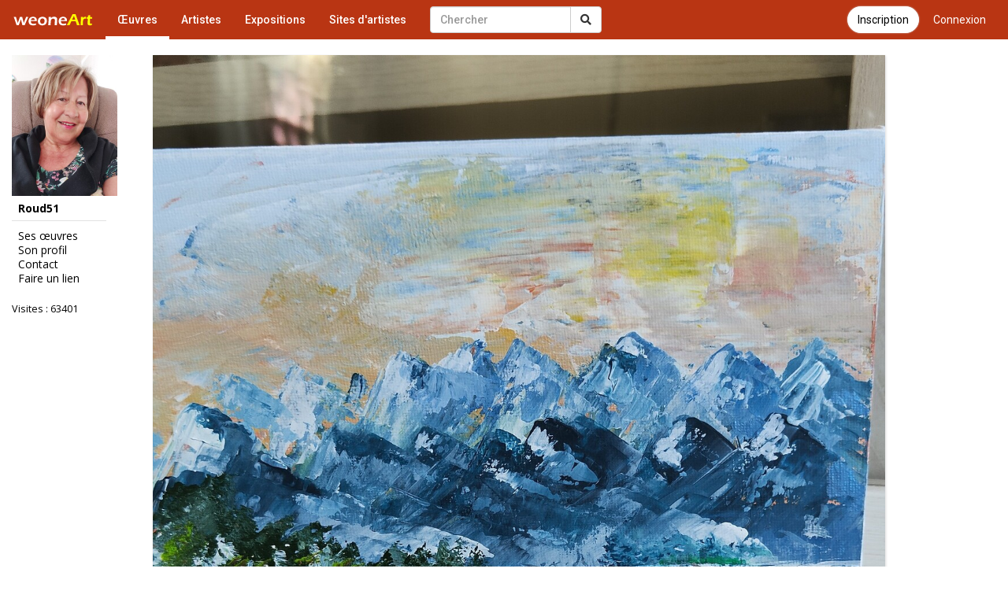

--- FILE ---
content_type: text/html; charset=UTF-8
request_url: https://www.galerie-com.com/oeuvre/autour-du-lac/492422/
body_size: 3491
content:
<!DOCTYPE html>
<html lang="fr">
    <head>
<!-- Global site tag (gtag.js) - Google Analytics -->
<script async src="https://www.googletagmanager.com/gtag/js?id=UA-1453105-6"></script>
<script>
  window.dataLayer = window.dataLayer || [];
  function gtag(){dataLayer.push(arguments);}
  gtag('js', new Date());

  gtag('config', 'UA-1453105-6');
  gtag('config', 'AW-1049421909');
</script>
        <meta charset="utf-8">
        <meta http-equiv="X-UA-Compatible" content="IE=edge">
        <meta name="viewport" content="width=device-width, initial-scale=1">
        <title>Peinture Autour du lac</title>
        <link rel="shortcut icon" href="https://www.galerie-com.com/assets/img/favicon.ico" />
        <link rel="icon" type="image/x-icon" href="https://www.galerie-com.com/assets/img/favicon.ico" />
        <link rel="icon" type="image/png" href="https://www.galerie-com.com/assets/img/favicon.png" />
        <link rel="canonical" href="https://www.galerie-com.com/oeuvre/autour-du-lac/492422/" /><meta property="og:title"
content="Peinture Autour du lac" /><meta property="og:image" content="https://www.galerie-com.com/grand_img/0582762001662447286.jpg"/><meta property="og:description" content="Acrylique de 30 sur 30"/>        <!-- Bootstrap -->
        <link rel="stylesheet" href="https://maxcdn.bootstrapcdn.com/bootstrap/3.3.7/css/bootstrap.min.css">
        <!-- theme1 css -->
        <link rel="stylesheet" href="https://use.fontawesome.com/releases/v5.12.0/css/all.css" >
        <link href="https://www.galerie-com.com/assets/css/theme5.css?32" rel="stylesheet">
        <!-- HTML5 shim and Respond.js for IE8 support of HTML5 elements and media queries -->
        <!-- WARNING: Respond.js doesn't work if you view the page via file:// -->
        <!--[if lt IE 9]>
              <script src="https://oss.maxcdn.com/html5shiv/3.7.2/html5shiv.min.js"></script>
              <script src="https://oss.maxcdn.com/respond/1.4.2/respond.min.js"></script>
            <![endif]-->
        <link href="https://fonts.googleapis.com/css?family=Open+Sans" rel="stylesheet">
        <link href="https://fonts.googleapis.com/css?family=Roboto:400,500" rel="stylesheet">
        <link href='https://www.galerie-com.com/assets/css/bootstrap-select.min.css' rel='stylesheet' type='text/css'>
        <script src='https://www.google.com/recaptcha/api.js?hl=fr'></script>        <script src="https://apis.google.com/js/platform.js" async defer>
            {
                lang: 'fr'
            }
        </script>
        <link rel="stylesheet" href="https://fonts.googleapis.com/css?family=Open+Sans:300,400,400italic,600,700">
        <link rel="stylesheet" href="https://cdn.jsdelivr.net/gh/fancyapps/fancybox@3.5.7/dist/jquery.fancybox.min.css" />
    </head>
    <body><nav class="navbar navbar-default navbar-theme1 navbar-fixed-top" id="menu1">
    <div class="container-fluid"> 
        <!-- Brand and toggle get grouped for better mobile display -->
        <div class="navbar-header">
            <button type="button" class="navbar-toggle collapsed" data-toggle="collapse" data-target="#bs-example-navbar-collapse-1"> <span class="sr-only"></span> <span class="icon-bar"></span> <span class="icon-bar"></span> <span class="icon-bar"></span> </button>
            <a href="https://www.galerie-com.com/" class="navbar-brand">
                <img src="https://www.galerie-com.com/assets/img/weoneart.svg" alt="Weoneart - Galerie d'art en ligne" title="Weoneart"/>            </a> </div>

        <!-- Collect the nav links, forms, and other content for toggling -->
        <div class="collapse navbar-collapse" id="bs-example-navbar-collapse-1">
            <ul class="nav navbar-nav navbar-left">
                <li class="active"><a href="https://www.galerie-com.com/oeuvres/">Œuvres</a></li>
                <li><a href="https://www.galerie-com.com/artistes/">Artistes</a></li>
                <li ><a href="https://www.galerie-com.com/expositions/">Expositions</a></li>
                <li><a href="https://www.galerie-com.com/creer-un-site/">Sites d'artistes</a></li>

            </ul>

            <a href="https://www.galerie-com.com/connexion" class="btn btn-link btn-menu pull-right">Connexion</a>
			<a href="https://www.galerie-com.com/connexion/inscription" class="btn btn-default btn-inscription btn-primary btn-rounded btn-menu pull-right push-5-r">Inscription</a>
            <form class="navbar-form navbar-left navchercher" role="search" action="/recherche/" method="get">
        <div class="input-group"><input type="text" class="form-control" placeholder="Chercher" name="q" value="">
          <div class="input-group-btn">
            <button class="btn btn-default" type="submit"><i class="fas fa-search"></i></button>
			
          </div>
		  
		 
        </div>
         </form>            <ul class="nav navbar-nav navbar-right">
                
            </ul>
        </div>
        <!-- /.navbar-collapse --> 
    </div>
</nav>

<div class="container-fluid">
    <div class="row colonne1">

        <div class="col-xs-0 col-sm-2 mobile_nonvisible colonne_filtre">
<div class="fixed"><a href="https://www.galerie-com.com/artiste/roud51/25697/" alt="Roud51" title="Roud51" class="img_profil"><img loading="lazy" src="https://www.galerie-com.com/assets/img/oeuvres/profil/petit0915794001591438574.jpg"  class="img-responsive"/></a><h2>Roud51</h2><ul class="lien_liste">
<li><a href="https://www.galerie-com.com/artiste/roud51/25697/">Ses œuvres</a></li>
<li><a href="https://www.galerie-com.com/profil/25697/">Son profil</a></li>
<li><a href="https://www.galerie-com.com/contact/25697/">Contact</a></li>
<li><a href="https://www.galerie-com.com/faire_un_lien/25697" rel="nofollow">Faire un lien</a></li>
</ul>
<p class="visites">Visites : 63401</p><p class="facebook left"><div class="fb-like" data-href="https://www.galerie-com.com/artiste/roud51/25697/" data-layout="button_count" data-action="like" data-show-faces="true"></div></p></div>
</div><nav class="navbar navbar-default navbar-theme2 mobile_visible">
<div class="container-fluid">

<!-- Brand and toggle get grouped for better mobile display -->
<div class="navbar-header">

<a class="navbar-brand" href="#">Roud51</a>

<button type="button" class="navbar-toggle collapsed" data-toggle="collapse" data-target="#bs-example-navbar-collapse-2" id="collapse-2"><span class="sr-only">Toggle navigation</span> <span class="icon-bar"></span> <span class="icon-bar"></span> <span class="icon-bar"></span></button>
</div>
<!-- Collect the nav links, forms, and other content for toggling -->
<div class="collapse navbar-collapse navbar-right" id="bs-example-navbar-collapse-2"><a href="https://www.galerie-com.com/artiste/roud51/25697/" alt="Roud51" title="Roud51" class="img_profil"><img loading="lazy" src="https://www.galerie-com.com/assets/img/oeuvres/profil/petit0915794001591438574.jpg"  class="img-responsive"/></a><ul class="nav nav-pills nav-stacked">
<li><a href="https://www.galerie-com.com/artiste/roud51/25697/">Ses œuvres</a></li>
<li><a href="https://www.galerie-com.com/profil/25697/">Son profil</a></li>
<li><a href="https://www.galerie-com.com/contact/25697/">Contact</a></li>
<li><a href="https://www.galerie-com.com/faire_un_lien/25697/" rel="nofollow">Faire un lien</a></li>
</ul>
<p class="visites">Visites : 63401</p><p class="facebook"><div class="left"><div class="fb-like" data-href="https://www.galerie-com.com/artiste/roud51/25697/" data-layout="box_count" data-action="like" data-show-faces="true" data-share="true"></div></div></p><p><div class="g-plusone" data-size="tall"></div></p>
</div>
<!-- /.navbar-collapse --> 
</div>
<!-- /.container-fluid --> 
</nav>

        <div class="col-xs-12 col-sm-9">
            <section id="oeuvre">
                <article class="oeuvre">
	<figure><a data-fancybox="images" href="https://www.galerie-com.com/grand_img/0582762001662447286.jpg" title="Autour du lac"><img src="https://www.galerie-com.com/grand_img/0582762001662447286.jpg"  alt="Autour du lac" title="Autour du lac" class="img_g" /></a>
<figcaption><h1>Autour du lac</h1></figcaption></figure><p class="description">Acrylique de 30 sur 30</p><p class="vote"><a href="#javascript;" onclick="ceour('492422')" id="c492422" ><strong> 3</strong> coups de cœur</a> | </p><p class="vote2"> <a href="#javascript;" onclick="tech('492422')"  id="t492422" ><strong> 1</strong> coup de technique</a></p><div class="clear"></div><div class="left"><div class="fb-like" data-href="https://www.galerie-com.com/oeuvre/autour-du-lac/492422/" data-layout="button_count" data-action="like" data-show-faces="true" data-share="true"></div></div><div class="clear"></div><p class="artiste"><a href="/profil/25697/" title="Voir son profil">Artiste : Roud51</a> | <a href="/artiste/roud51/25697/" >Voir ses &#339;uvres</a> | <a href="/oeuvres/?cat=peinture&trier=&date="> peinture</a> | Visite : 327</p><p class="style1">"Toute repr&eacute;sentation ou reproduction int&eacute;grale ou partielle faite sans le consentement de l'artiste est interdite"</p><p class="ajoutc"><a href="https://www.galerie-com.com/connexion" class="btn btn-default"><span class="glyphicon glyphicon-plus" aria-hidden="true"></span> Connectez-vous pour ajouter un commentaire</a></p>                </article>
            </section>
        </div>
        <!--colonne1--></div>
    <!--container-fluid--></div>







<div id="div-footer" class="container-fluid">
  <!-- Footer -->

<footer id="page-footer">
  <div class="footer-main">
    <div class="container">
      <div class="row">
        <!-- Logo et description -->
        <div class="col-md-4 col-sm-12 footer-brand">
          <a href="https://www.galerie-com.com/" class="footer-logo">Weoneart</a>
          <p class="footer-description">La galerie en ligne dédiée aux artistes et amateurs d'art. Découvrez, partagez et célébrez la créativité.</p>
          <div class="footer-social">
            <a href="https://www.facebook.com/galerie.Weoneart/" target="_blank" rel="noopener" aria-label="Facebook">
              <i class="fab fa-facebook-f"></i>
            </a>
          </div>
        </div>
        
        <!-- Navigation -->
        <div class="col-md-3 col-sm-6 footer-links">
          <h4>Navigation</h4>
          <ul>
            <li><a href="https://www.galerie-com.com/">Accueil</a></li>
            <li><a href="https://www.galerie-com.com/oeuvres/">Œuvres</a></li>
            <li><a href="https://www.galerie-com.com/artistes/">Artistes</a></li>
            <li><a href="https://www.galerie-com.com/expositions/">Expositions</a></li>
          </ul>
        </div>
        
        <!-- Informations -->
        <div class="col-md-3 col-sm-6 footer-links">
          <h4>Informations</h4>
          <ul>
            <li><a href="https://www.galerie-com.com/fonctionnement/">Fonctionnement</a></li>
            <li><a href="https://www.galerie-com.com/charte/">Charte</a></li>
            <li><a href="https://www.galerie-com.com/mentions-legales/">Mentions légales</a></li>
            <li><a href="https://www.galerie-com.com/contacter-weoneart/">Contact</a></li>
          </ul>
        </div>
        
        <!-- Newsletter ou CTA -->
        <div class="col-md-2 col-sm-12 footer-cta">
          <h4>Rejoignez-nous</h4>
          <a href="https://www.galerie-com.com/inscription/" class="btn-footer-cta">
            <i class="fas fa-user-plus"></i> S'inscrire
          </a>
        </div>
      </div>
    </div>
  </div>
  
  <!-- Copyright -->
  <div class="footer-bottom">
    <div class="container">
      <div class="footer-bottom-content">
        <p>&copy; 2007-2026 <a href="https://www.galerie-com.com/">Weoneart</a>. Tous droits réservés.</p>
        <p class="footer-made">Fait avec <i class="fas fa-heart"></i> pour les artistes</p>
      </div>
    </div>
  </div>
</footer>
<!-- END Footer -->
</div>

<!-- jQuery (necessary for Bootstrap's JavaScript plugins) --> 

<script src="https://ajax.googleapis.com/ajax/libs/jquery/1.11.3/jquery.min.js"></script> 

<!-- Include all compiled plugins (below), or include individual files as needed --> 

<script src="https://maxcdn.bootstrapcdn.com/bootstrap/3.3.7/js/bootstrap.min.js"></script> 
<script src="https://unpkg.com/masonry-layout@4/dist/masonry.pkgd.min.js"></script>
<script src="https://cdn.jsdelivr.net/gh/fancyapps/fancybox@3.5.7/dist/jquery.fancybox.min.js"></script>
<script src="https://www.galerie-com.com/assets/js/jquery-ias.min.js?4"></script> 
<script src="https://www.galerie-com.com/assets/js/jquery.scrollUp.min.js?4"></script> 
<script src="https://www.galerie-com.com/assets/js/bootstrap-select.min.js"></script> 
<script src="https://www.galerie-com.com/assets/js/fonctions.js?2"></script>
<script src="https://apis.google.com/js/platform.js" async defer>

  {lang: 'fr'}

</script>
<div id="fb-root"></div>
<script>(function(d, s, id) {
  var js, fjs = d.getElementsByTagName(s)[0];
  if (d.getElementById(id)) return;
  js = d.createElement(s); js.id = id;
  js.src = 'https://connect.facebook.net/fr_FR/sdk.js#xfbml=1&version=v2.12';
  fjs.parentNode.insertBefore(js, fjs);
}(document, 'script', 'facebook-jssdk'));</script>
</body></html>

--- FILE ---
content_type: text/html; charset=utf-8
request_url: https://accounts.google.com/o/oauth2/postmessageRelay?parent=https%3A%2F%2Fwww.galerie-com.com&jsh=m%3B%2F_%2Fscs%2Fabc-static%2F_%2Fjs%2Fk%3Dgapi.lb.en.2kN9-TZiXrM.O%2Fd%3D1%2Frs%3DAHpOoo_B4hu0FeWRuWHfxnZ3V0WubwN7Qw%2Fm%3D__features__
body_size: 160
content:
<!DOCTYPE html><html><head><title></title><meta http-equiv="content-type" content="text/html; charset=utf-8"><meta http-equiv="X-UA-Compatible" content="IE=edge"><meta name="viewport" content="width=device-width, initial-scale=1, minimum-scale=1, maximum-scale=1, user-scalable=0"><script src='https://ssl.gstatic.com/accounts/o/2580342461-postmessagerelay.js' nonce="O2zy_2t00T1qynG1z685sQ"></script></head><body><script type="text/javascript" src="https://apis.google.com/js/rpc:shindig_random.js?onload=init" nonce="O2zy_2t00T1qynG1z685sQ"></script></body></html>

--- FILE ---
content_type: text/css
request_url: https://www.galerie-com.com/assets/css/theme5.css?32
body_size: 7936
content:
body { background: #fff; color: #000; padding-top: 70px; font-family: 'Open Sans', sans-serif; line-height: 1.6; }
.commentaires .fondc ,#formc{color:#000;}
.commentaires .fondc a{color:#0000ff;}
.clear { clear: both; }
.style1 { font-style: italic; font-size: 12px; }
.style2 {color: #ff0}
a { color: #2C4CE5; }
a:hover { color: #0000ff; }
.form_presentation p { padding: 15px; }
/*--------------------------------------------------regles-publication*/
.regles-publication {
    background-color: #fff8e1;
    border: 2px solid #ff9800;
    border-radius: 8px;
    padding: 20px;
    margin-bottom: 25px;
    box-shadow: 0 2px 8px rgba(255, 152, 0, 0.15);
}
.regles-publication h3 {
    color: #e65100;
    margin-top: 0;
    margin-bottom: 15px;
    font-size: 1.4em;
    border-bottom: 2px solid #ff9800;
    padding-bottom: 10px;
}
.regles-publication p {
    margin-bottom: 10px;
    line-height: 1.6;
}
.regles-publication ul {
    margin-bottom: 15px;
    padding-left: 20px;
}
.regles-publication ul li {
    margin-bottom: 8px;
    line-height: 1.5;
    color: #333;
}
.regles-publication .infos-techniques {
    background-color: #e3f2fd;
    border: 1px solid #2196f3;
    border-radius: 4px;
    padding: 10px 15px;
    margin-top: 15px;
    margin-bottom: 0;
    font-size: 0.95em;
}
/*--------------------------------------------------certification-checkbox*/
.certification-checkbox {
    background-color: #e8f5e9;
    border: 2px solid #4caf50;
    border-radius: 8px;
    padding: 15px 20px;
    margin-top: 20px;
    margin-bottom: 20px;
}
.certification-checkbox label {
    font-weight: normal;
    cursor: pointer;
    display: flex;
    align-items: flex-start;
    gap: 10px;
    margin-bottom: 0;
    line-height: 1.5;
}
.certification-checkbox input[type="checkbox"] {
    margin-top: 4px;
    width: 18px;
    height: 18px;
    flex-shrink: 0;
}
.certification-checkbox.has-error {
    border-color: #f44336;
    background-color: #ffebee;
}
.mobile_visible .form-group { color: #333; }
.resultats h3 { margin-top: 0; }
.left { float: left; }
.fb-like { margin-right: 5px; margin-bottom: 5px; }
.googleplus { }
.nav-tabs{ margin-bottom: 10px; border-bottom: 1px solid #e9e9e9; }
.nav-pills-h{ margin-bottom: 10px; }
.nav-pills > li.active > a, .nav-pills > li.active > a:focus, .nav-pills > li.active > a:hover, .nav-pills > li > a:hover{  border-radius: 20px;background-color:#f5f5f5; color:#000;border:solid 1px #ddd;}
.nav-tabs > li.active > a, .nav-tabs > li.active > a:focus, .nav-tabs > li.active > a:hover { background-color:#eaeaea; color:#000;border:solid 1px #999; }
.nav-pills > li > a {color: #000;border:solid 1px transparent;margin-bottom:8px;}
.text-danger { color: #F27900; }
.erreur_404 .navbar-form .input-group { width: 450px; }
.ias-spinner, .ias-noneleft { padding-top: 20px; bottom: 10px; position: absolute; width: 100%; font-style:italic}
body #liste_oeuvres .ias-spinner img { display: inline; }
#formc{border: 1px solid #007ED2; padding:15px; background-color:#f7f7f7}
.visible{display:none;}
.options{margin-left:15px;}
body .btn-primary{background-color:#b93513; border-color:#9a290e; border-radius:20px;box-shadow: 0 0 2px #ccc;color:#fff;}
body .btn-primary:hover{background-color:#b93513;color: #fff; border-color:#9a290e;box-shadow: 0 0 7px #666;}
.btn-menu{margin-top:8px;}
.btn-rounded{border-radius: 20px;}
#dashboard .btn-rounded{margin-right: 25px;margin-bottom: 25px;}
#dashboard .sTitre{margin-Top: 25px; font-size: 15px; font-weight: bold}
#dashboard .btn-default{background: #f9f9f9;border-color: #999;}
/*--------------------------------------------------accueil*/
#bandeau_accueil { padding: 15px; color: #000; margin-top: -19px; text-align: center; vertical-align: middle; }
#bandeau_accueil a{color: #000}
#bandeau_accueil a.btn{color: #fff}
#bandeau_accueil h1 { font-size: 2.8em; margin-top: 10px; }
#bandeau_accueil p.sous_titre { font-size: 1em; margin-bottom: 10px; }
#bandeau_accueil p.sous_titre a:first-child{color: #2C4CE5;}
#bandeau_accueil p.sous_titre a:hover { color: #2C4CE5; }
#sous_titre_accueil { padding-top: 15px; padding-bottom: 15px; }
#sous_titre_accueil h2 { margin-top: 0 }
.derniere_oeuvre { text-align: center; }
.recherche_home { width: 350px; margin-left: auto; margin-right: auto; margin-top: 20px;  }
#bandeau_accueil .fb-like { margin-bottom: 0 }
#bandeau_accueil .btn-primary{/*box-shadow: 1px 1px 2px #aaa*/}
#bandeau_accueil .btn-primary:hover{box-shadow: 1px 1px 6px #777}
/*--------------------------------------------------liste_artistes*/
.liste_artistes .btn-group, .liste_oeuvres .btn-group { margin-bottom: 15px; }
#liste_artistes { padding-bottom: 30px;}
#liste_artistes p { margin-bottom: 0px; }
.container-fluid .liste_artistes .margeb1 { margin-bottom: 5px; }
#liste_artistes .art { background: #fff; padding: 0; margin-bottom: 10px; margin-right: 10px; display: inline-block; vertical-align: top; text-align: center; height: auto; box-shadow: 0px 0px 2px #333; width: 120px; }
#liste_artistes img { width: 100%; max-width: 100%; height: auto; }
.art h2 { margin: 0 }
.art h2 a { font-size: 0.4em; color: #000; }
.g-recaptcha { margin-bottom: 10px; }
.recherche-artiste { margin-bottom: 15px; margin-top: 0; max-width: 300px; }
/*--------------------------------------------------artiste*/
.visites { font-size: 0.9em; color: #000; }
.img_profil { display: block; max-width: 50%; margin-bottom: 5px; height: auto; }
#profil, #contact { min-height: 500px; }
#contact .form-horizontal .control-label { padding-top: 7px; }
.blog { border: 1px solid #e2e2e2; padding: 15px; margin-bottom: 15px; background: #fff;color:#000; }
.blog h2 { margin-top: 0 }
.left { float: left; }
/*--------------------------------------------------list_oeuvres*/
.oeuvres h2 { font-size: 1em; margin-top: 10px; }
.oeuvres h2 a { color: #000;font-family: 'Open Sans', sans-serif;font-weight:500  }
.oeuvres h2 a:hover { }
.oeuvres .commentaire { margin-bottom: 4px; }
.oeuvres .commentaire a { text-decoration: none;color:#0000ff }
.oeuvres .commentaire a:hover { text-decoration: underline; }
.oeuvres p.vote { margin-bottom: 4px; }
.oeuvres .vote a, .oeuvre .vote a { color: #D8332B; text-decoration: none; }
.oeuvres .vote a:hover, .oeuvre .vote a:hover { text-decoration: underline; }
.oeuvres p.vote2 { margin-bottom: 10px; }
.oeuvres .vote2 a, .oeuvre .vote2 a { color: #060; text-decoration: none; }
.oeuvres .vote2 a:hover, .oeuvre .vote2 a:hover { text-decoration: underline; }
.oeuvre .vote2 a,.oeuvre .vote a { color: #fff; font-weight:bold}
.oeuvres { background: #fff; padding: 0; margin-bottom: 20px; margin-right: 20px; display: inline-block; vertical-align: top; font-size: 0.9em; text-align: center; height: auto; /*border: 1px solid #000; */border-radius: 0 0 5px 5px; box-shadow: 0px 0px 2px #333;}
.oeuvres:hover { box-shadow: 0px 0px 10px #000; -webkit-transition: all 0.1s ease-in-out; -moz-transition: all 0.1s ease-in-out; -o-transition: all 0.1s ease-in-out; transition: all 0.1s ease-in-out; }

#liste_oeuvres { clear: both; }
#liste_oeuvres img { display: block; height: auto; max-width: 100%; }
.oeuvres_h { background: #fff; padding: 0; margin-bottom: 20px; margin-right: 20px; display: inline-block; vertical-align: top; font-size: 0.9em;  height: auto;   color:#fff;text-align: left;background: transparent;box-shadow: 0 0 3px #bbb;}
.oeuvres_h:hover {box-shadow: 0 0 3px #ccc; -webkit-transition: all 0.1s ease-in-out; -moz-transition: all 0.1s ease-in-out; -o-transition: all 0.1s ease-in-out; transition: all 0.1s ease-in-out; }

.oeuvres_h img,.oeuvres_h,.oeuvres_h .d1 .div_h {border-radius:0;}

.oeuvres_h h2 { font-size: 1.1em;margin-top:0;margin-bottom: 5px;}
.oeuvres_h h2 a { color: #fff;font-family: 'Roboto', sans-serif;font-weight:500; }
.oeuvres_h h2 a:hover {}
.oeuvres_h .a{float: left;font-size: 1.1em; }
.oeuvres_h .commentaire,.oeuvres_h .vote{float: right}
.oeuvres_h .commentaire a { font-size: 1.2em;text-decoration: none;color:#fff;text-shadow: 0 0 2px #333;}
.oeuvres_h .commentaire a:hover { text-decoration: none;  }

.oeuvres_h .zoom{position: absolute; top:0px;right: -1px; display:none;}
.oeuvres_h:hover .zoom{ display:block;}
.oeuvres_h .zoom a{ font-size: 1em; color: #eaeaea; text-decoration: none;cursor: zoom-in}
.oeuvres_h .vote:hover{text-decoration: none; color: #fff;}
.oeuvres_h .vote a { font-size: 1.2em; color: #fff; text-decoration: none;margin-right:10px;}
.oeuvres_h .vote a:hover{text-decoration: none; color: #fff;}
.oeuvres_h  a .fas:hover,.oeuvres_h  a .far:hover{transform: scale(1.5); transition: all 0.1s ease-in-out; }

.oeuvres_h .d1{position: relative;}
.oeuvres_h .d1 .div_h{position: absolute; bottom: 0; right: 0;padding:15px; display: none;box-sizing: border-box;width: 100%;}
.oeuvres_h:hover .d1 .div_h {display: block;pointer-events:none;background: linear-gradient(rgba(32,37,39,0) 0,rgba(32,37,39,.79) 100%);}
.oeuvres_h:hover .d1 .div_h .vote a, .oeuvres_h:hover .d1 .div_h .commentaire a{pointer-events: auto;}

#liste_oeuvres .coms .d1 .div_h{display: block;background: linear-gradient(rgba(32,37,39,0) 0,rgba(32,37,39,.79) 100%);}
#liste_oeuvres:hover .coms .d1 .div_h{display: block;}

#liste_oeuvres .coms .div_h h2, #liste_oeuvres .coms .div_h .vote, #liste_oeuvres .coms .div_h .a{display: none;}
#liste_oeuvres .coms:hover .div_h h2, #liste_oeuvres .coms:hover .div_h .vote, #liste_oeuvres .coms:hover .div_h .a{display: block;}
/*--------------------------------------------------oeuvre*/
#oeuvre,#oeuvre .artiste a {color: #000; }
#oeuvre .vote, #oeuvre .vote2 { float: left; margin-left: 5px; }
#oeuvre .vote { margin-left: 0; }
#oeuvre img { display: block; height: auto; max-width: 100%; margin-bottom: 15px;box-shadow: 1px 1px 3px #ddd; cursor: zoom-in }
#oeuvre h1 { color: #000; border-left: solid 8px #000; padding-left: 5px; }
#oeuvre .description { padding-top: 2px; color: #333; }
.oeuvre img { margin-bottom: 2px; }
#oeuvre .commentaires { background: #fff none repeat scroll 0 0; border: 1px solid #007ED2; margin-bottom:10px }
#oeuvre .com { background: #007ED2; background: -webkit-gradient(linear, 0 0, 0 bottom, from(#0099FF), to(#007ED2)); background: -webkit-linear-gradient(#0099FF, #007ED2); background: -moz-linear-gradient(#0099FF, #007ED2); background: -ms-linear-gradient(#0099FF, #007ED2); background: -o-linear-gradient(#0099FF, #007ED2); background: linear-gradient(#0099FF, #007ED2); margin-bottom: 0; padding: 5px; color: #fff; font-weight: bold }
#oeuvre .fond2 { background: #f5f5f5; }
#oeuvre .fondc { padding: 10px; border-top: 1px solid #ddd; }
#oeuvre .pseudo_commentaire { font-weight: bold; }

/*--------------------------------------------------liste_artistes*/
.liste_artistes .oeuvres { margin-bottom: 30px; margin-right: 30px; }
.liste_artistes .oeuvres img { margin-bottom: 0; box-shadow: none;}
.liste_artistes .oeuvres img:hover { box-shadow: 0 0 10px #aaa}
.liste_artistes .oeuvres { border-radius:0px;width: 150px; text-align: left; background: none;border: none; box-shadow:none}
.liste_artistes .oeuvres:hover { box-shadow:none; transition: all 0.1s ease-in-out; }
.liste_artistes .oeuvres h2 { margin-bottom: 0; margin-top: 4px; padding: 5px;  }
.liste_artistes .oeuvres h2 a { font-size: 1em; font-weight:bold; }
.liste_artistes .nbr { margin-bottom: 5px; margin-top: 0 }
.liste_artistes .nbr a { font-size: 0.8em; color: #333;font-weight: normal;padding: 5px;}

/*--------------------------------------------------@media*/
.recherche-oeuvres { margin-bottom: 15px; margin-top: 0; max-width: 400px; float: left; margin-right: 10px; }
.categories { float: left; margin-right: 10px; }
.nbroeuvres { float: left; margin-right: 15px; margin-top: 9px; margin-bottom: 0; color: #999; font-size: 13px; }
.nbr_artistes { float: left; margin-top: 9px; margin-bottom: 0; color: #020202; font-size: 13px; }
.recherche-artiste { clear: both; }
.fbhomemobile { display: none; }
.fb_iframe_widget { margin-bottom: 15px; }

@media (max-width: 1100px) {
.liste_artistes .bootstrap-select .selectpicker { width: 65%; }
.nbr_artistes { display: none; }
}

@media ( min-width : 1101px) and (max-width: 1400px) {
.liste_artistes .bootstrap-select .selectpicker { width: 80%; }
}

@media (max-width: 364px) {
.btn-lg, .btn-group-lg > .btn { font-size: 14px; font-weight: 400; line-height: 1.42857; padding: 6px 12px; }
#oeuvre h1 { font-size: 20px; }
#oeuvre .description { font-size: 13px; }
.oeuvres { width: 268px; margin-right: 0; }
#liste_oeuvres .oeuvres h2 a { font-size: 12px; }
.sans_colonne, .liste_oeuvres #liste_oeuvres { margin-left: 10% }
.mobile_visible { display: block; }
.mobile_nonvisible { display: none; }
.colonne1 .col-xs-12 { padding: 0; padding-left: 15px; padding-right: 15px; }
#bandeau_accueil h1 { font-size: 2em; }
.fbhome { display: none }
.fbhomemobile { display: block; }
.recherche_home { width: 260px; }
.home #myTab { display: none; }
.erreur_404 .navbar-form .input-group { width: 100%; }
.liste_artistes .oeuvres { margin-bottom: 20px; margin-right: 20px; }
.liste_artistes .oeuvres {width: 140px; }
.oeuvres_h .d1 .div_h,#liste_oeuvres .coms .div_h h2, #liste_oeuvres .coms .div_h .vote, #liste_oeuvres .coms .div_h .a,.oeuvres_h .zoom{display: block;}
.oeuvres_h .d1 .div_h {background: linear-gradient(rgba(32,37,39,0) 0,rgba(32,37,39,.79) 100%);}
}

@media ( min-width : 365px) and (max-width: 409px) {
.btn-lg, .btn-group-lg > .btn { font-size: 14px; font-weight: 400; line-height: 1.42857; padding: 6px 12px; }
#oeuvre h1 { font-size: 20px; }
#oeuvre .description { font-size: 13px; }
.oeuvres { width: 268px; margin-right: 0; }
#liste_oeuvres .oeuvres h2 a { font-size: 12px; }
.sans_colonne, .liste_oeuvres #liste_oeuvres { margin-left: 10% }
.mobile_visible { display: block; }
.mobile_nonvisible { display: none; }
.colonne1 .col-xs-12 { padding: 0; padding-left: 15px; padding-right: 15px; }
#bandeau_accueil h1 { font-size: 2em; }
.fbhome { display: none }
.fbhomemobile { display: block; }
.recherche_home { width: 100%; }
.erreur_404 .navbar-form .input-group { width: 100%; }
.oeuvres_h .d1 .div_h{display: block;}
.liste_artistes .oeuvres { margin-bottom: 20px; margin-right: 20px; }
}

@media ( min-width : 410px) and (max-width: 429px) {
.btn-lg, .btn-group-lg > .btn { font-size: 14px; font-weight: 400; line-height: 1.42857; padding: 6px 12px; }
.oeuvres { width: 172px; }
#liste_oeuvres .oeuvres h2 a { font-size: 12px; }
.mobile_visible { display: block; }
.mobile_nonvisible { display: none; }
.colonne1 .col-xs-12 { padding: 0; padding-left: 15px; padding-right: 15px; }
#bandeau_accueil h1 { font-size: 2em; }
.fbhome { display: none }
.fbhomemobile { display: block; }
.liste_artistes #liste_oeuvres { margin-left: 9%; }
.erreur_404 .navbar-form .input-group { width: 100%; }
.oeuvres_h .d1 .div_h{display: block;}
.liste_artistes .oeuvres { margin-bottom: 20px; margin-right: 20px; }
}

@media ( min-width : 430px) and (max-width: 500px) {
.btn-lg, .btn-group-lg > .btn { font-size: 14px; font-weight: 400; line-height: 1.42857; padding: 6px 12px; }
.oeuvres { width: 200px; }
.sans_colonne, .liste_oeuvres #liste_oeuvres { margin-left: 2% }
.mobile_visible { display: block; }
.mobile_nonvisible { display: none; }
.colonne1 .col-xs-12 { padding: 0; padding-left: 15px; padding-right: 15px; }
.fbhome { display: none }
.fbhomemobile { display: block; }
.nav > li.allea { display: none; }
.erreur_404 .navbar-form .input-group { width: 100%; }
.oeuvres_h .d1 .div_h{display: block;}
.liste_artistes .oeuvres { margin-bottom: 20px; margin-right: 20px; }
}

@media ( min-width : 501px) and (max-width: 599px) {
.btn-lg, .btn-group-lg > .btn { font-size: 14px; font-weight: 400; line-height: 1.42857; padding: 6px 12px; }
.oeuvres { width: 235px; }
.sans_colonne, .liste_oeuvres #liste_oeuvres { margin-left: 2% }
.mobile_visible { display: block; }
.mobile_nonvisible { display: none; }
.colonne1 .col-xs-12 { padding: 0; padding-left: 15px; padding-right: 15px; }
.fbhome { display: none }
.fbhomemobile { display: block; }
.nav > li.allea { display: none; }
.oeuvres_h .d1 .div_h{display: block;}
.liste_artistes .oeuvres { margin-bottom: 20px; margin-right: 20px; }
}

@media ( min-width : 600px) and (max-width: 700px) {
.oeuvres { width: 268px; }
.sans_colonne, .liste_oeuvres #liste_oeuvres { margin-left: 4% }
#liste_oeuvres { text-align: center; }
.mobile_visible { display: block; }
.mobile_nonvisible { display: none; }
.colonne1 .col-xs-12 { padding: 0; padding-left: 15px; padding-right: 15px; }
.oeuvres_h .d1 .div_h{display: block;}
.liste_artistes .oeuvres { margin-bottom: 20px; margin-right: 20px; }
}

@media ( min-width : 701px) and (max-width: 759px) {
#oeuvre .vote, #oeuvre .vote2 { clear: both; padding-top: 0px; }
.oeuvres { width: 268px; }
.sans_colonne, .liste_oeuvres #liste_oeuvres { margin-left: 8% }
#liste_oeuvres { text-align: center; }
.mobile_visible { display: block; }
.mobile_nonvisible { display: none; }
.colonne1 .col-xs-12 { padding: 0; padding-left: 15px; padding-right: 15px; }
.oeuvres_h .d1 .div_h{display: block;}
.liste_artistes .oeuvres { margin-bottom: 20px; margin-right: 20px; }
}

@media ( min-width : 760px) and (max-width: 991px) {
.oeuvres { width: 268px; }
.sans_colonne .oeuvres { width: 225px; }
.navchercher { width: 140px; }
.mobile_visible { display: none; }
.colonne1 .col-sm-2 { padding: 0; padding-left: 15px; width: 20%; }
.colonne1 .col-sm-10 { padding: 0; padding-left: 15px; padding-right: 15px; width: 80%; }
}

@media ( min-width : 992px) and (max-width: 1199px) {
.oeuvres { width: 245px; }
.sans_colonne .oeuvres { width: 220px; }
.mobile_visible { display: none; }
.colonne1 .col-sm-2 { padding: 0; padding-left: 15px; width: 17%; }
.colonne1 .col-sm-10 { padding: 0; padding-left: 15px; padding-right: 15px; width: 83%; }
}

@media ( min-width : 1200px) and (max-width: 1299px) {
.oeuvres { width: 250px; }
.sans_colonne { margin-left: 3% }
.sans_colonne .oeuvres { width: 268px; }
.mobile_visible { display: none; }
.colonne1 .col-sm-2 { padding: 0; padding-left: 15px; width: 14%; }
.colonne1 .col-sm-10 { padding: 0; padding-left: 15px; padding-right: 15px; width: 86%; }
}

@media ( min-width : 1300px) and (max-width: 1399px) {
.oeuvres { width: 259px; }
.sans_colonne .oeuvres { width: 241px; }
.mobile_visible { display: none; }
.colonne1 .col-sm-2 { padding: 0; padding-left: 15px; width: 14%; }
.colonne1 .col-sm-10 { padding: 0; padding-left: 15px; padding-right: 15px; width: 86%; }
}

@media ( min-width : 1400px) and (max-width: 1500px) {
.oeuvres { width: 268px; }
.sans_colonne .oeuvres { width: 255px; }
.mobile_visible { display: none; }
.colonne1 .col-sm-2 { padding: 0; padding-left: 15px; width: 15%; }
.colonne1 .col-sm-10 { padding: 0; width: 85%; padding-right: 15px; }
}

@media ( min-width : 1499px) and (max-width: 1640px) {
.oeuvres { width: 253px; }
.sans_colonne .oeuvres { width: 236px; }
.mobile_visible { display: none; }
.colonne1 .col-sm-2 { padding: 0; padding-left: 15px; width: 12%; }
.colonne1 .col-sm-10 { padding: 0; width: 88%; padding-right: 15px; }
}

@media ( min-width : 1641px) and (max-width: 1699px) {
.oeuvres { width: 264px; }
.sans_colonne .oeuvres { width: 248px; }
.mobile_visible { display: none; }
.colonne1 .col-sm-2 { padding: 0; padding-left: 15px; width: 13%; }
.colonne1 .col-sm-10 { padding: 0; width: 87%; padding-right: 15px; }
}

@media ( min-width : 1700px) {
.oeuvres { width: 262px; }
.sans_colonne { margin-left: 2% }
.sans_colonne .oeuvres { width: 268px; margin-right: 25px; margin-bottom: 25px; }
.mobile_visible { display: none; }
.colonne1 .col-sm-2 { padding: 0; padding-left: 15px; width: 10%; }
.colonne1 .col-sm-10 { padding: 0; width: 90%; padding-right: 15px; }
body  #liste_oeuvres{ }
}

.oeuvre .vote a {  font-weight:bold}
.oeuvre .vote a { text-decoration: none; }
 .oeuvre .vote a:hover { text-decoration: underline; }
 .oeuvre .vote2 a { color: #060; text-decoration: none; }
.oeuvre .vote2 a:hover { text-decoration: underline; }
.oeuvre .vote2 a,.oeuvre .vote a { color: #000; font-weight:bold}
.oeuvre .vote a { color:  #E61616;}

/*--------------------------------------------------texte_accueil*/
.accueil_haut { font-size: 0.85em; color: #FFFF00; font-style: italic }
.texte_accueil { }
.texte_accueil h1 { margin-top: 0; font-size: 1.4em; }
.texte_accueil h2 { margin-top: 0; font-size: 1.2em; }
.texte_accueil p { font-size: 1em; }
/*--------------------------------------------------navbar-theme1*/
.navbar-theme1 { background: #b93513;border:none;  border-radius: 0; margin-bottom: 15px;font-family: 'Roboto', sans-serif;font-weight:500;/*box-shadow: #6fa5a2 0 0 3px;*/}
.m-ombre { box-shadow: #666 0 0 10px;border-style: none; }
.navbar-theme1 .navbar-brand img { width: 100%; max-width: 100%; height: auto; }
.navbar-theme1 .navbar-brand { color: #fff; }
.navbar-theme1 .navbar-brand:hover, .navbar-theme1 .navbar-brand:focus { color: #000; background-color: transparent; }
.navbar-theme1 .navbar-text { color: #fff; }
.navbar-theme1 .navbar-nav>li>a { color: #fff; position: relative;   }
.navbar-theme1 .navbar-nav>li>a:hover, .navbar-theme1 .navbar-nav>li>a:focus { color: #fff; background-color: transparent;  }
.navbar-theme1 .navbar-nav>li>a:before{content: "";
  position: absolute;
  width: 100%;
  height: 4px;
  bottom: 0;
  left: 0;
  background-color: #fff;
  visibility: hidden;
  -webkit-transform: scaleX(0);
  transform: scaleX(0);
  -webkit-transition: all 0.3s ease-in-out 0s;
  transition: all 0.3s ease-in-out 0s;}
  
  .navbar-theme1 .navbar-nav>li>a:hover:before,.navbar-theme1 .navbar-nav>.active>a:before {
  visibility: visible;
  -webkit-transform: scaleX(1);
  transform: scaleX(1);
}
.navbar-default .btn-link {
    color: #fff;
}
.navbar-default .btn-link:hover {
    color: #fff;
}
.navbar-default .btn-primary {
background: #fff;
border-color:#fff;
color: #000;
}
.navbar-default .btn-primary:hover {
background: #000;
border-color:#000;
}
.navbar-default .navbar-toggle  {border-color: #9a290e;}
.navbar-default .navbar-toggle .icon-bar {background-color: #9a290e;}
.navbar-theme1 .navbar-nav>.active>a, .navbar-theme1 .navbar-nav>.active>a:hover, .navbar-theme1 .navbar-nav>.active>a:focus { background-color: transparent; color:#fff; }
.navbar-theme1 .navbar-nav>.disabled>a, .navbar-theme1 .navbar-nav>.disabled>a:hover, .navbar-theme1 .navbar-nav>.disabled>a:focus { background-color: transparent;  }
.navbar-theme1 .navbar-toggle { border-color: transparent; }
.navbar-theme1 .navbar-toggle .icon-bar {background-color: #fff;}
.navbar-theme1 .navbar-toggle:hover, .navbar-theme1 .navbar-toggle:focus { background-color: #000; }
.navbar-theme1 .navbar-toggle .icon-bar { background-color: #fff; }
.navbar-theme1 .navbar-collapse, .navbar-theme1 .navbar-form { border:none; }
.navbar-theme1 .navbar-nav>.open>a, .navbar-theme1 .navbar-nav>.open>a:hover, .navbar-theme1 .navbar-nav>.open>a:focus { color: #000; background-color: #f7f7f7; }
.navbar-theme1 .navbar-nav > li > a.btn-inscription { /*color: #FFFF00;*/ }
.navbar-theme1 .navbar-nav .open .dropdown-menu > li > a { color: #000; }
.navbar-theme1 .navbar-nav .open .dropdown-menu > li > a:hover { color: #000; background-color: #f7f7f7; }
.navbar-theme1 .dropdown-menu { }
.navbar-theme1 .dropdown-menu > li > a:hover {  }

/*--------------------------------------------------navbar-theme2*/
.navbar-theme2 { background-color: transparent; border-style: none; min-height: 30px; color: #fff; text-align: right }
.navbar-theme2 .navbar-nav>li>a { padding-bottom: 14px; padding-top: 13px; }
.navbar-theme2 .navbar-nav>li>a { line-height: 10px; }
/*--------------------------------------------------breadcrumb*/
.view-more-button{padding-left: 55px;padding-right: 55px; margin-bottom: 25px;margin-top: 25px;border-radius:20px;background-color: #111;border-color:#000;color:#fff;font-size: 15px;font-weight: bold}
.view-more-button:hover{color:#fff;box-shadow: 0 0 7px #666;}
.btn-menu{margin-top:8px;}
.padding1 { padding-top: 20px; }
.breadcrumb1 { background: #f1f1f1; top: 50px; left: 0; padding: 8px 16px; z-index: 500; }
.breadcrumb { background-color: transparent; border-radius: 0; list-style: outside none none; margin-bottom: 0; padding: 0; font-size: 0.9em; color: #000 }
.breadcrumb3{margin-bottom: 20px;}
.breadcrumb3 li, .breadcrumb3 li a{font-size: 14px}
/*--------------------------------------------------colonne_filtre*/
.colonne_filtre { text-align: left; }
.fixed { position: fixed; }
.colonne_filtre .lien_titre, .colonne_filtre h2 { padding: 3px 8px; font-size: 0.9em; margin: 0; color: #000; font-weight: bold; }
.colonne_filtre h2 { font-size: 1em; max-width: 120px; border-bottom: 1px solid #e2e2e2; padding-bottom: 8px; margin-bottom: 10px; }
.colonne_filtre ul.lien_liste { list-style: none; margin-bottom: 20px; padding-left: 0 }
.colonne_filtre ul.lien_liste li {
 text-align:; padding-right: 2px; line-height: 1.3; }
.colonne_filtre ul.lien_liste li a { font-size: 1em; color: #000; text-decoration: none;  display: block; padding: 0 8px; }
.colonne_filtre ul.lien_liste li a:hover { color: #2C4CE5; }
.colonne_filtre ul.lien_liste li.actif a { color: #2C4CE5;  }
.colonne_filtre .btn-info { background-color: #000; border-color: #000; color: #fff; }
.colonne_filtre .btn-info.active, .colonne_filtre .btn-info.focus, .colonne_filtre .btn-info:active, .colonne_filtre .btn-info:focus, .colonne_filtre .btn-info:hover, .open > .dropdown-toggle.btn-info { background-color: #000; border-color: #eefb3d; color: #eefb3d; }
/*--------------------------------------------------pagination*/
#pagination { text-align: center; }
.ias-spinner { position: absolute; bottom: 10px; width: 100%; text-align: center; margin-left: -16px; }
#liste_oeuvres .ias-spinner img { width: 20px; height: 20px; }
#scrollUp { background: url("https://www.galerie-com.com/assets/js/img/top.png") no-repeat scroll 0 0 rgba(0, 0, 0, 0); bottom: 20px; height: 38px; right: 20px; width: 38px; }
/*--------------------------------------------------signin*/
.form-signin { max-width: 330px; padding: 15px; margin: 0 auto; }
.form-signin .form-control { position: relative; font-size: 16px; height: auto; padding: 10px; -webkit-box-sizing: border-box; -moz-box-sizing: border-box; box-sizing: border-box; }
.form-signin .form-control:focus { z-index: 2; }
.form-signin input[type="text"] { margin-bottom: -1px; border-bottom-left-radius: 0; border-bottom-right-radius: 0; }
.form-signin input[type="password"] { margin-bottom: 10px; border-top-left-radius: 0; border-top-right-radius: 0; }
.account-wall { margin-top: 80px; padding: 40px 0px 20px 0px; background-color: #ffffff; box-shadow: 0 2px 10px 0 rgba(0, 0, 0, 0.16); }
.login-title { color: #555; font-size: 22px; font-weight: 400; display: block; }
.profile-img { width: 96px; height: 96px; margin: 0 auto 10px; display: block; -moz-border-radius: 50%; -webkit-border-radius: 50%; border-radius: 50%; }
.select-img { border-radius: 50%; display: block; height: 75px; margin: 0 30px 10px; width: 75px; -moz-border-radius: 50%; -webkit-border-radius: 50%; border-radius: 50%; }
.select-name { display: block; margin: 30px 10px 10px; }
.logo-img { width: 96px; height: 96px; margin: 0 auto 10px; display: block; -moz-border-radius: 50%; -webkit-border-radius: 50%; border-radius: 50%; }
/*--------------------------------------------------footer*/
#div-footer {
    background: linear-gradient(135deg, #0d0d0d 0%, #1a1a1a 50%, #0a0a0a 100%);
    margin-top: 40px;
}

#page-footer {
    color: #a8a8b3;
    clear: both;
    padding: 0;
}

/* Footer Main Section */
.footer-main {
    padding: 50px 0 40px;
}

.footer-brand .footer-logo {
    display: inline-block;
    font-size: 1.8em;
    font-weight: 700;
    color: #fff;
    text-decoration: none;
    margin-bottom: 15px;
    letter-spacing: -0.5px;
    transition: color 0.3s ease;
}

.footer-brand .footer-logo:hover {
    color: #e94560;
    text-decoration: none;
}

.footer-description {
    font-size: 0.9em;
    line-height: 1.7;
    color: #8888a0;
    margin-bottom: 20px;
    max-width: 280px;
}

/* Social Icons */
.footer-social {
    display: flex;
    gap: 12px;
}

.footer-social a {
    display: flex;
    align-items: center;
    justify-content: center;
    width: 40px;
    height: 40px;
    background: rgba(255, 255, 255, 0.08);
    border-radius: 50%;
    color: #fff;
    font-size: 1em;
    text-decoration: none;
    transition: all 0.3s ease;
    border: 1px solid rgba(255, 255, 255, 0.1);
}

.footer-social a:hover {
    background: #b93513;
    border-color: #b93513;
    transform: translateY(-3px);
    box-shadow: 0 8px 20px rgba(185, 53, 19, 0.4);
}

/* Footer Links */
.footer-links {
    padding-left: 30px;
}

.footer-links h4,
.footer-cta h4 {
    color: #fff;
    font-size: 1em;
    font-weight: 600;
    text-transform: uppercase;
    letter-spacing: 1px;
    margin-bottom: 20px;
    position: relative;
    padding-bottom: 12px;
}

.footer-links h4::after,
.footer-cta h4::after {
    content: '';
    position: absolute;
    left: 0;
    bottom: 0;
    width: 30px;
    height: 2px;
    background: #b93513;
    border-radius: 2px;
}

.footer-links ul {
    list-style: none;
    padding: 0;
    margin: 0;
}

.footer-links ul li {
    margin-bottom: 12px;
}

.footer-links ul li a {
    color: #8888a0;
    text-decoration: none;
    font-size: 0.9em;
    transition: all 0.3s ease;
    display: inline-block;
    position: relative;
}

.footer-links ul li a::before {
    content: '';
    position: absolute;
    left: 0;
    bottom: -2px;
    width: 0;
    height: 1px;
    background: #b93513;
    transition: width 0.3s ease;
}

.footer-links ul li a:hover {
    color: #fff;
    transform: translateX(5px);
}

.footer-links ul li a:hover::before {
    width: 100%;
}

/* Footer CTA */
.footer-cta {
    text-align: left;
}

.btn-footer-cta {
    display: inline-flex;
    align-items: center;
    gap: 8px;
    padding: 12px 24px;
    background: #b93513;
    color: #fff;
    text-decoration: none;
    font-size: 0.9em;
    font-weight: 600;
    border-radius: 25px;
    transition: all 0.3s ease;
    box-shadow: 0 4px 15px rgba(185, 53, 19, 0.3);
}

.btn-footer-cta:hover {
    transform: translateY(-2px);
    background: #9a290e;
    box-shadow: 0 8px 25px rgba(185, 53, 19, 0.5);
    color: #fff;
    text-decoration: none;
}

.btn-footer-cta i {
    font-size: 0.9em;
}

/* Footer Bottom */
.footer-bottom {
    background: rgba(0, 0, 0, 0.2);
    padding: 20px 0;
    border-top: 1px solid rgba(255, 255, 255, 0.05);
}

.footer-bottom-content {
    display: flex;
    justify-content: space-between;
    align-items: center;
    flex-wrap: wrap;
}

.footer-bottom p {
    margin: 0;
    font-size: 0.85em;
    color: #6b6b80;
}

.footer-bottom a {
    color: #b93513;
    text-decoration: none;
    transition: color 0.3s ease;
}

.footer-bottom a:hover {
    color: #fff;
}

.footer-made {
    display: flex;
    align-items: center;
    gap: 5px;
}

.footer-made i {
    color: #b93513;
    animation: heartbeat 1.5s ease infinite;
}

@keyframes heartbeat {
    0%, 100% { transform: scale(1); }
    50% { transform: scale(1.1); }
}

/* Footer Responsive */
@media (max-width: 991px) {
    .footer-links {
        padding-left: 15px;
        margin-top: 30px;
    }
    
    .footer-cta {
        margin-top: 30px;
    }
}

@media (max-width: 767px) {
    .footer-main {
        padding: 40px 0 30px;
        text-align: center;
    }
    
    .footer-brand {
        margin-bottom: 30px;
    }
    
    .footer-description {
        margin-left: auto;
        margin-right: auto;
    }
    
    .footer-social {
        justify-content: center;
    }
    
    .footer-links {
        padding-left: 0;
        margin-top: 25px;
    }
    
    .footer-links h4::after,
    .footer-cta h4::after {
        left: 50%;
        transform: translateX(-50%);
    }
    
    .footer-links ul li a:hover {
        transform: translateX(0);
    }
    
    .footer-cta {
        margin-top: 25px;
        text-align: center;
    }
    
    .footer-bottom-content {
        flex-direction: column;
        gap: 10px;
        text-align: center;
    }
}


@media ( max-width : 1200px) {
	.btn-creer .avecw{display:none;}
}
.btn-creer{background-color:#9A290E; color:#fff; border-color:#9A290E;}
.btn-creer:hover{background-color:#9A290E; color:#FFFF00; border-color:#9A290E;}

.page-load-status{display:none;}
.loader-ellips {
  font-size: 20px; /* change size here */
  position: relative;
  width: 4em;
  height: 1em;
  margin: 10px auto;
}

.loader-ellips__dot {
  display: block;
  width: 1em;
  height: 1em;
  border-radius: 0.5em;
  background: #757575; /* change color here */
  position: absolute;
  animation-duration: 0.5s;
  animation-timing-function: ease;
  animation-iteration-count: infinite;
}

.loader-ellips__dot:nth-child(1),
.loader-ellips__dot:nth-child(2) {
  left: 0;
}
.loader-ellips__dot:nth-child(3) { left: 1.5em; }
.loader-ellips__dot:nth-child(4) { left: 3em; }

@keyframes reveal {
  from { transform: scale(0.001); }
  to { transform: scale(1); }
}

@keyframes slide {
  to { transform: translateX(1.5em) }
}

.loader-ellips__dot:nth-child(1) {
  animation-name: reveal;
}

.loader-ellips__dot:nth-child(2),
.loader-ellips__dot:nth-child(3) {
  animation-name: slide;
}

.loader-ellips__dot:nth-child(4) {
  animation-name: reveal;
  animation-direction: reverse;
}

.push-5-r{margin-right:5px;}

#pub-mycreasite {  padding-top: 10px;padding-bottom: 10px; margin-bottom: 20px;  margin-left: 20px;background: #f9f9f9;
    margin-right: 20px;
border:solid 1px #e2e2e2;
}
#pub-mycreasite h4 { font-weight: bold }
.btn-inscription2 { color: #000 !important; border: solid 1px #999; border-radius: 20px; background: #fff70b;  font-weight: 600; margin-bottom: 10px; margin-top:10px; }
.btn-inscription2:hover { color: #000; border: solid 1px #000; border-radius: 20px; background: #fff70b; box-shadow: #999 1px 1px 5px; }
.ma .pad { padding: 2px; border: solid 1px transparent;    min-height: 140px; margin-bottom: 2px; }

a.ma:hover .pad { border: solid 1px #ddd;  }
.ma .nom { padding: 0; margin: 0; font-size: 14px; font-weight: bold; margin-bottom: 5px; color: #111; }
.ma .desc ul { padding-left: 0; }
.ma .desc li { margin: 0; padding: 0; list-style: none; font-size: 12px; color: #462f2f; margin-bottom: 5px; }

.colonne1{min-height: 450px}

ul li.tbord{padding-top: 5px}
#mon_compte .btn-primary{background: #1a73e8; border-color:#1759b0; }
#mon_compte .btn-primary:hover{background: #1759b0; border-color:#1759b0 }

/*--------------------------------------------------info-limite oeuvres*/
#mon_compte .info-limite {
    background: linear-gradient(135deg, #e8f4fd 0%, #d1e8fa 100%);
    border: 1px solid #b8d4ed;
    border-radius: 8px;
    padding: 12px 18px;
    margin: 15px 0;
    color: #1a5276;
    font-size: 14px;
}
#mon_compte .info-limite i {
    margin-right: 8px;
    color: #3498db;
}
#mon_compte .info-limite strong {
    color: #154360;
}
#mon_compte .alert-warning h2 {
    margin-top: 0;
    font-size: 1.4em;
    color: #856404;
}
#mon_compte .alert-warning p {
    margin-bottom: 8px;
}
#mon_compte .info-equite {
    color: #5a5a5a;
    font-size: 13px;
    font-style: italic;
    margin-top: 15px;
    padding-top: 12px;
    border-top: 1px dashed #ddd;
}
#mon_compte .info-equite i {
    margin-right: 6px;
    color: #888;
}
#mon_compte .astuce-limite {
    background: #fff8e1;
    border-radius: 6px;
    padding: 10px 14px;
    margin-top: 12px;
    font-size: 14px;
    color: #5d4e37;
}

/*--------------------------------------------------encart-fondamentaux*/
.encart-fondamentaux {
    background: linear-gradient(135deg, #fdfbf7 0%, #f5f0e8 100%);
    border: 1px solid #e0d5c5;
    border-radius: 12px;
    padding: 0;
    margin: 20px auto 25px auto;
    max-width: 900px;
    box-shadow: 0 2px 12px rgba(0, 0, 0, 0.06);
}
.encart-fondamentaux .encart-content {
    padding: 25px 30px;
}
.encart-fondamentaux h2 {
    color: #5a4a3a;
    font-size: 1.5em;
    margin-top: 0;
    margin-bottom: 20px;
    font-weight: 600;
    text-align: center;
    border-bottom: 2px solid #d4c4b0;
    padding-bottom: 15px;
}
.encart-fondamentaux h2 i {
    color: #b93513;
    margin-right: 8px;
}
.encart-fondamentaux .points-essentiels {
    list-style: none;
    padding: 0;
    margin: 0 0 20px 0;
    display: flex;
    flex-wrap: wrap;
    justify-content: center;
    gap: 8px 20px;
}
.encart-fondamentaux .points-essentiels li {
    color: #4a4a4a;
    font-size: 0.95em;
    line-height: 1.6;
    padding: 6px 12px;
    background: #fff;
    border-radius: 20px;
    border: 1px solid #e8e0d5;
    display: inline-flex;
    align-items: center;
}
.encart-fondamentaux .points-essentiels li i {
    color: #6b8e5a;
    margin-right: 8px;
    font-size: 0.85em;
}
.encart-fondamentaux .nouveautes {
    text-align: center;
    color: #6a5a4a;
    font-size: 0.9em;
    margin-bottom: 20px;
    padding: 12px 15px;
    background: rgba(255, 255, 255, 0.7);
    border-radius: 8px;
    border-left: 3px solid #b93513;
}
.encart-fondamentaux .nouveautes i {
    color: #b93513;
    margin-right: 6px;
}
.encart-fondamentaux .liens-encart {
    text-align: center;
    margin-bottom: 15px;
}
.encart-fondamentaux .btn-lien-encart {
    display: inline-block;
    padding: 10px 20px;
    margin: 5px 8px;
    background: #fff;
    color: #5a4a3a;
    border: 2px solid #d4c4b0;
    border-radius: 25px;
    text-decoration: none;
    font-weight: 500;
    font-size: 0.95em;
    transition: all 0.2s ease;
    cursor: pointer;
}
.encart-fondamentaux .btn-lien-encart:hover {
    background: #5a4a3a;
    color: #fff;
    border-color: #5a4a3a;
    text-decoration: none;
}
.encart-fondamentaux .btn-lien-encart i {
    margin-right: 6px;
}
.encart-fondamentaux .btn-charte {
    background: #b93513;
    color: #fff;
    border-color: #b93513;
}
.encart-fondamentaux .btn-charte:hover {
    background: #9a290e;
    border-color: #9a290e;
}
.encart-fondamentaux .accordeon-body {
    background: #fff;
    border-radius: 8px;
    padding: 18px 20px;
    margin-top: 15px;
    border: 1px solid #e8e0d5;
    text-align: left;
}
.encart-fondamentaux .accordeon-body p {
    color: #4a4a4a;
    line-height: 1.6;
    margin-bottom: 12px;
    font-size: 0.88em;
}
.encart-fondamentaux .accordeon-body strong {
    color: #5a4a3a;
}
.encart-fondamentaux .accordeon-body p:last-child {
    margin-bottom: 0;
}
.encart-fondamentaux .messagerie-info {
    background: #f0f7ed;
    border: 1px solid #c5ddb8;
    border-radius: 8px;
    padding: 15px 20px;
    margin-top: 20px;
}
.encart-fondamentaux .messagerie-info h4 {
    color: #5a7a4a;
    margin: 0 0 10px 0;
    font-size: 1em;
}
.encart-fondamentaux .messagerie-info h4 i {
    margin-right: 8px;
}
.encart-fondamentaux .messagerie-info p {
    margin: 0;
    color: #4a5a3a;
    font-size: 0.9em;
}

/* Éléments mobile/desktop encart */
.nouveautes-mobile,
.badges-accordeon-mobile,
.lien-charte-mobile {
    display: none;
}
.encart-fondamentaux .btn-mobile-only {
    display: none !important;
}
.nouveautes-desktop,
.btn-desktop-only {
    display: inline;
}
.btn-desktop-only.btn-lien-encart {
    display: inline-block;
}

/* Responsive encart */
@media (max-width: 768px) {
    .encart-fondamentaux {
        margin: 15px 10px 20px 10px;
        border-radius: 8px;
    }
    .encart-fondamentaux .encart-content {
        padding: 18px 15px;
    }
    .encart-fondamentaux h2 {
        font-size: 1.15em;
        margin-bottom: 15px;
        padding-bottom: 12px;
    }
    .encart-fondamentaux .points-essentiels {
        flex-direction: column;
        align-items: center;
        gap: 6px;
        margin-bottom: 15px;
    }
    .encart-fondamentaux .points-essentiels li {
        width: 100%;
        justify-content: center;
        padding: 5px 10px;
        font-size: 0.9em;
    }
    /* Masquer 2 badges sur mobile */
    .encart-fondamentaux .points-essentiels li.badge-mobile-hidden {
        display: none;
    }
    /* Afficher les badges dans l'accordéon sur mobile */
    .badges-accordeon-mobile {
        display: block;
        background: #f5f0e8;
        border-radius: 8px;
        padding: 12px 15px;
        margin-bottom: 15px;
        border: 1px solid #e0d5c5;
    }
    .badges-accordeon-mobile p {
        margin: 0 0 6px 0;
        font-size: 0.9em;
    }
    .badges-accordeon-mobile p:last-child {
        margin-bottom: 0;
    }
    /* Bandeau nouveautés compact sur mobile */
    .nouveautes-desktop {
        display: none;
    }
    .nouveautes-mobile {
        display: inline;
    }
    .encart-fondamentaux .nouveautes {
        font-size: 0.85em;
        padding: 10px 12px;
        margin-bottom: 15px;
    }
    /* Un seul bouton sur mobile */
    .btn-desktop-only,
    .btn-desktop-only.btn-lien-encart {
        display: none !important;
    }
    .encart-fondamentaux .btn-mobile-only,
    .encart-fondamentaux .btn-lien-encart.btn-mobile-only {
        display: block !important;
        margin: 0 auto;
        max-width: 280px;
    }
    .encart-fondamentaux .liens-encart {
        margin-bottom: 10px;
    }
    /* Lien charte dans accordéon sur mobile */
    .lien-charte-mobile {
        display: block;
        text-align: center;
        margin-top: 15px;
        padding-top: 15px;
        border-top: 1px solid #e8e0d5;
    }
    .lien-charte-mobile .btn-lien-encart {
        display: inline-block;
    }
    /* Accordéon plus compact */
    .encart-fondamentaux .accordeon-body {
        padding: 15px;
        margin-top: 12px;
    }
    .encart-fondamentaux .accordeon-body p {
        font-size: 0.85em;
        margin-bottom: 10px;
    }
    .encart-fondamentaux .messagerie-info {
        padding: 12px 15px;
        margin-top: 15px;
    }
    .encart-fondamentaux .messagerie-info h4 {
        font-size: 0.95em;
    }
    .encart-fondamentaux .messagerie-info p {
        font-size: 0.85em;
    }
}

/*--------------------------------------------------page-charte*/
.page-charte {
    max-width: 800px;
    margin: 0 auto;
    padding: 20px;
}
.page-charte h1 {
    color: #5a4a3a;
    border-bottom: 3px solid #b93513;
    padding-bottom: 15px;
    margin-bottom: 30px;
}
.page-charte h2 {
    color: #5a4a3a;
    margin-top: 30px;
    margin-bottom: 15px;
    font-size: 1.3em;
}
.page-charte h2 i {
    color: #b93513;
    margin-right: 10px;
}
.page-charte p {
    line-height: 1.7;
    color: #4a4a4a;
    margin-bottom: 15px;
}
.page-charte ul {
    margin-bottom: 20px;
    padding-left: 20px;
}
.page-charte ul li {
    line-height: 1.6;
    color: #4a4a4a;
    margin-bottom: 8px;
}
.page-charte .highlight-box {
    background: #f5f0e8;
    border-left: 4px solid #b93513;
    padding: 15px 20px;
    margin: 20px 0;
    border-radius: 0 8px 8px 0;
}
.page-charte .highlight-box p {
    margin: 0;
    font-style: italic;
}
.page-charte .info-box {
    background: #e8f4fd;
    border: 1px solid #b8d4e8;
    border-radius: 8px;
    padding: 15px 20px;
    margin: 20px 0;
}
.page-charte .info-box p {
    margin: 0;
}

/*--------------------------------------------------page-expositions*/
.page-header-expositions {
    text-align: center;
    padding: 25px 20px;
    margin-bottom: 25px;
    background: linear-gradient(135deg, #fdfbf7 0%, #f5f0e8 100%);
    border-bottom: 2px solid #d4c4b0;
}
.page-header-expositions h1 {
    color: #5a4a3a;
    font-size: 2em;
    margin: 0 0 10px 0;
    font-weight: 600;
}
.page-header-expositions .intro {
    color: #6a5a4a;
    font-size: 1em;
    max-width: 700px;
    margin: 0 auto;
    line-height: 1.6;
}
.expositions .oeuvres {
    overflow: hidden;
}
.expositions .oeuvres img {
    transition: transform 0.3s ease;
}
.expositions .oeuvres:hover img {
    transform: scale(1.03);
}
@media (max-width: 768px) {
    .page-header-expositions {
        padding: 20px 15px;
        margin-bottom: 20px;
    }
    .page-header-expositions h1 {
        font-size: 1.6em;
    }
    .page-header-expositions .intro {
        font-size: 0.95em;
    }
}